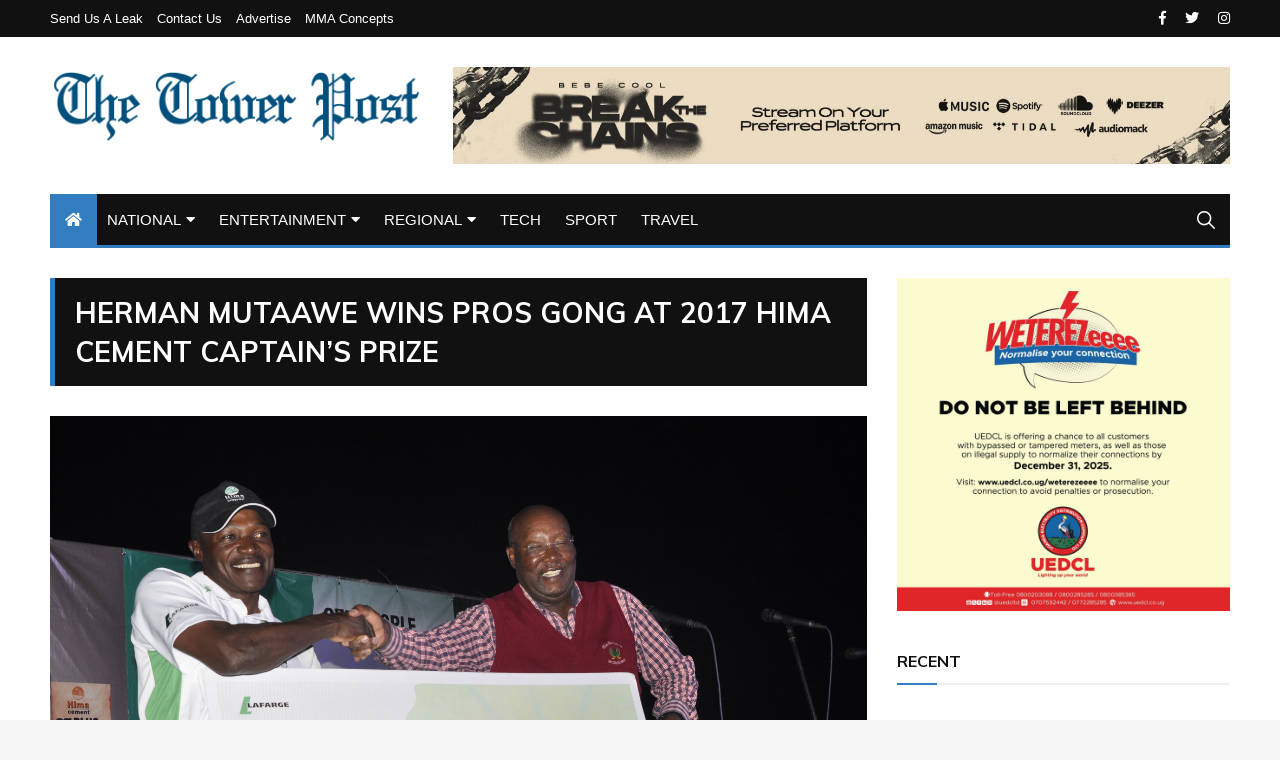

--- FILE ---
content_type: text/html; charset=UTF-8
request_url: https://thetowerpost.com/2017/03/23/herman-mutaawe-wins-pros-gong-at-2017-hima-cement-captains-prize/
body_size: 14266
content:
<!doctype html>
<html lang="en-US">
	<head>
		<meta charset="UTF-8">
		<meta name="viewport" content="width=device-width, initial-scale=1">
		<link rel="profile" href="http://gmpg.org/xfn/11">
		<title>Herman Mutaawe Wins Pros Gong at 2017 Hima Cement Captain’s Prize &#8211; TowerPostNews</title>
<meta name='robots' content='max-image-preview:large' />
	<style>img:is([sizes="auto" i], [sizes^="auto," i]) { contain-intrinsic-size: 3000px 1500px }</style>
	<link rel='dns-prefetch' href='//fonts.googleapis.com' />
<link rel="alternate" type="application/rss+xml" title="TowerPostNews &raquo; Feed" href="https://thetowerpost.com/feed/" />
<link rel="alternate" type="application/rss+xml" title="TowerPostNews &raquo; Comments Feed" href="https://thetowerpost.com/comments/feed/" />
		<style>
			.lazyload,
			.lazyloading {
				max-width: 100%;
			}
		</style>
		<script type="text/javascript">
/* <![CDATA[ */
window._wpemojiSettings = {"baseUrl":"https:\/\/s.w.org\/images\/core\/emoji\/16.0.1\/72x72\/","ext":".png","svgUrl":"https:\/\/s.w.org\/images\/core\/emoji\/16.0.1\/svg\/","svgExt":".svg","source":{"concatemoji":"https:\/\/thetowerpost.com\/wp-includes\/js\/wp-emoji-release.min.js?ver=6.8.3"}};
/*! This file is auto-generated */
!function(s,n){var o,i,e;function c(e){try{var t={supportTests:e,timestamp:(new Date).valueOf()};sessionStorage.setItem(o,JSON.stringify(t))}catch(e){}}function p(e,t,n){e.clearRect(0,0,e.canvas.width,e.canvas.height),e.fillText(t,0,0);var t=new Uint32Array(e.getImageData(0,0,e.canvas.width,e.canvas.height).data),a=(e.clearRect(0,0,e.canvas.width,e.canvas.height),e.fillText(n,0,0),new Uint32Array(e.getImageData(0,0,e.canvas.width,e.canvas.height).data));return t.every(function(e,t){return e===a[t]})}function u(e,t){e.clearRect(0,0,e.canvas.width,e.canvas.height),e.fillText(t,0,0);for(var n=e.getImageData(16,16,1,1),a=0;a<n.data.length;a++)if(0!==n.data[a])return!1;return!0}function f(e,t,n,a){switch(t){case"flag":return n(e,"\ud83c\udff3\ufe0f\u200d\u26a7\ufe0f","\ud83c\udff3\ufe0f\u200b\u26a7\ufe0f")?!1:!n(e,"\ud83c\udde8\ud83c\uddf6","\ud83c\udde8\u200b\ud83c\uddf6")&&!n(e,"\ud83c\udff4\udb40\udc67\udb40\udc62\udb40\udc65\udb40\udc6e\udb40\udc67\udb40\udc7f","\ud83c\udff4\u200b\udb40\udc67\u200b\udb40\udc62\u200b\udb40\udc65\u200b\udb40\udc6e\u200b\udb40\udc67\u200b\udb40\udc7f");case"emoji":return!a(e,"\ud83e\udedf")}return!1}function g(e,t,n,a){var r="undefined"!=typeof WorkerGlobalScope&&self instanceof WorkerGlobalScope?new OffscreenCanvas(300,150):s.createElement("canvas"),o=r.getContext("2d",{willReadFrequently:!0}),i=(o.textBaseline="top",o.font="600 32px Arial",{});return e.forEach(function(e){i[e]=t(o,e,n,a)}),i}function t(e){var t=s.createElement("script");t.src=e,t.defer=!0,s.head.appendChild(t)}"undefined"!=typeof Promise&&(o="wpEmojiSettingsSupports",i=["flag","emoji"],n.supports={everything:!0,everythingExceptFlag:!0},e=new Promise(function(e){s.addEventListener("DOMContentLoaded",e,{once:!0})}),new Promise(function(t){var n=function(){try{var e=JSON.parse(sessionStorage.getItem(o));if("object"==typeof e&&"number"==typeof e.timestamp&&(new Date).valueOf()<e.timestamp+604800&&"object"==typeof e.supportTests)return e.supportTests}catch(e){}return null}();if(!n){if("undefined"!=typeof Worker&&"undefined"!=typeof OffscreenCanvas&&"undefined"!=typeof URL&&URL.createObjectURL&&"undefined"!=typeof Blob)try{var e="postMessage("+g.toString()+"("+[JSON.stringify(i),f.toString(),p.toString(),u.toString()].join(",")+"));",a=new Blob([e],{type:"text/javascript"}),r=new Worker(URL.createObjectURL(a),{name:"wpTestEmojiSupports"});return void(r.onmessage=function(e){c(n=e.data),r.terminate(),t(n)})}catch(e){}c(n=g(i,f,p,u))}t(n)}).then(function(e){for(var t in e)n.supports[t]=e[t],n.supports.everything=n.supports.everything&&n.supports[t],"flag"!==t&&(n.supports.everythingExceptFlag=n.supports.everythingExceptFlag&&n.supports[t]);n.supports.everythingExceptFlag=n.supports.everythingExceptFlag&&!n.supports.flag,n.DOMReady=!1,n.readyCallback=function(){n.DOMReady=!0}}).then(function(){return e}).then(function(){var e;n.supports.everything||(n.readyCallback(),(e=n.source||{}).concatemoji?t(e.concatemoji):e.wpemoji&&e.twemoji&&(t(e.twemoji),t(e.wpemoji)))}))}((window,document),window._wpemojiSettings);
/* ]]> */
</script>
<style id='wp-emoji-styles-inline-css' type='text/css'>

	img.wp-smiley, img.emoji {
		display: inline !important;
		border: none !important;
		box-shadow: none !important;
		height: 1em !important;
		width: 1em !important;
		margin: 0 0.07em !important;
		vertical-align: -0.1em !important;
		background: none !important;
		padding: 0 !important;
	}
</style>
<link rel='stylesheet' id='wp-block-library-css' href='https://thetowerpost.com/wp-includes/css/dist/block-library/style.min.css?ver=6.8.3' type='text/css' media='all' />
<style id='classic-theme-styles-inline-css' type='text/css'>
/*! This file is auto-generated */
.wp-block-button__link{color:#fff;background-color:#32373c;border-radius:9999px;box-shadow:none;text-decoration:none;padding:calc(.667em + 2px) calc(1.333em + 2px);font-size:1.125em}.wp-block-file__button{background:#32373c;color:#fff;text-decoration:none}
</style>
<style id='global-styles-inline-css' type='text/css'>
:root{--wp--preset--aspect-ratio--square: 1;--wp--preset--aspect-ratio--4-3: 4/3;--wp--preset--aspect-ratio--3-4: 3/4;--wp--preset--aspect-ratio--3-2: 3/2;--wp--preset--aspect-ratio--2-3: 2/3;--wp--preset--aspect-ratio--16-9: 16/9;--wp--preset--aspect-ratio--9-16: 9/16;--wp--preset--color--black: #000000;--wp--preset--color--cyan-bluish-gray: #abb8c3;--wp--preset--color--white: #ffffff;--wp--preset--color--pale-pink: #f78da7;--wp--preset--color--vivid-red: #cf2e2e;--wp--preset--color--luminous-vivid-orange: #ff6900;--wp--preset--color--luminous-vivid-amber: #fcb900;--wp--preset--color--light-green-cyan: #7bdcb5;--wp--preset--color--vivid-green-cyan: #00d084;--wp--preset--color--pale-cyan-blue: #8ed1fc;--wp--preset--color--vivid-cyan-blue: #0693e3;--wp--preset--color--vivid-purple: #9b51e0;--wp--preset--gradient--vivid-cyan-blue-to-vivid-purple: linear-gradient(135deg,rgba(6,147,227,1) 0%,rgb(155,81,224) 100%);--wp--preset--gradient--light-green-cyan-to-vivid-green-cyan: linear-gradient(135deg,rgb(122,220,180) 0%,rgb(0,208,130) 100%);--wp--preset--gradient--luminous-vivid-amber-to-luminous-vivid-orange: linear-gradient(135deg,rgba(252,185,0,1) 0%,rgba(255,105,0,1) 100%);--wp--preset--gradient--luminous-vivid-orange-to-vivid-red: linear-gradient(135deg,rgba(255,105,0,1) 0%,rgb(207,46,46) 100%);--wp--preset--gradient--very-light-gray-to-cyan-bluish-gray: linear-gradient(135deg,rgb(238,238,238) 0%,rgb(169,184,195) 100%);--wp--preset--gradient--cool-to-warm-spectrum: linear-gradient(135deg,rgb(74,234,220) 0%,rgb(151,120,209) 20%,rgb(207,42,186) 40%,rgb(238,44,130) 60%,rgb(251,105,98) 80%,rgb(254,248,76) 100%);--wp--preset--gradient--blush-light-purple: linear-gradient(135deg,rgb(255,206,236) 0%,rgb(152,150,240) 100%);--wp--preset--gradient--blush-bordeaux: linear-gradient(135deg,rgb(254,205,165) 0%,rgb(254,45,45) 50%,rgb(107,0,62) 100%);--wp--preset--gradient--luminous-dusk: linear-gradient(135deg,rgb(255,203,112) 0%,rgb(199,81,192) 50%,rgb(65,88,208) 100%);--wp--preset--gradient--pale-ocean: linear-gradient(135deg,rgb(255,245,203) 0%,rgb(182,227,212) 50%,rgb(51,167,181) 100%);--wp--preset--gradient--electric-grass: linear-gradient(135deg,rgb(202,248,128) 0%,rgb(113,206,126) 100%);--wp--preset--gradient--midnight: linear-gradient(135deg,rgb(2,3,129) 0%,rgb(40,116,252) 100%);--wp--preset--font-size--small: 13px;--wp--preset--font-size--medium: 20px;--wp--preset--font-size--large: 36px;--wp--preset--font-size--x-large: 42px;--wp--preset--spacing--20: 0.44rem;--wp--preset--spacing--30: 0.67rem;--wp--preset--spacing--40: 1rem;--wp--preset--spacing--50: 1.5rem;--wp--preset--spacing--60: 2.25rem;--wp--preset--spacing--70: 3.38rem;--wp--preset--spacing--80: 5.06rem;--wp--preset--shadow--natural: 6px 6px 9px rgba(0, 0, 0, 0.2);--wp--preset--shadow--deep: 12px 12px 50px rgba(0, 0, 0, 0.4);--wp--preset--shadow--sharp: 6px 6px 0px rgba(0, 0, 0, 0.2);--wp--preset--shadow--outlined: 6px 6px 0px -3px rgba(255, 255, 255, 1), 6px 6px rgba(0, 0, 0, 1);--wp--preset--shadow--crisp: 6px 6px 0px rgba(0, 0, 0, 1);}:where(.is-layout-flex){gap: 0.5em;}:where(.is-layout-grid){gap: 0.5em;}body .is-layout-flex{display: flex;}.is-layout-flex{flex-wrap: wrap;align-items: center;}.is-layout-flex > :is(*, div){margin: 0;}body .is-layout-grid{display: grid;}.is-layout-grid > :is(*, div){margin: 0;}:where(.wp-block-columns.is-layout-flex){gap: 2em;}:where(.wp-block-columns.is-layout-grid){gap: 2em;}:where(.wp-block-post-template.is-layout-flex){gap: 1.25em;}:where(.wp-block-post-template.is-layout-grid){gap: 1.25em;}.has-black-color{color: var(--wp--preset--color--black) !important;}.has-cyan-bluish-gray-color{color: var(--wp--preset--color--cyan-bluish-gray) !important;}.has-white-color{color: var(--wp--preset--color--white) !important;}.has-pale-pink-color{color: var(--wp--preset--color--pale-pink) !important;}.has-vivid-red-color{color: var(--wp--preset--color--vivid-red) !important;}.has-luminous-vivid-orange-color{color: var(--wp--preset--color--luminous-vivid-orange) !important;}.has-luminous-vivid-amber-color{color: var(--wp--preset--color--luminous-vivid-amber) !important;}.has-light-green-cyan-color{color: var(--wp--preset--color--light-green-cyan) !important;}.has-vivid-green-cyan-color{color: var(--wp--preset--color--vivid-green-cyan) !important;}.has-pale-cyan-blue-color{color: var(--wp--preset--color--pale-cyan-blue) !important;}.has-vivid-cyan-blue-color{color: var(--wp--preset--color--vivid-cyan-blue) !important;}.has-vivid-purple-color{color: var(--wp--preset--color--vivid-purple) !important;}.has-black-background-color{background-color: var(--wp--preset--color--black) !important;}.has-cyan-bluish-gray-background-color{background-color: var(--wp--preset--color--cyan-bluish-gray) !important;}.has-white-background-color{background-color: var(--wp--preset--color--white) !important;}.has-pale-pink-background-color{background-color: var(--wp--preset--color--pale-pink) !important;}.has-vivid-red-background-color{background-color: var(--wp--preset--color--vivid-red) !important;}.has-luminous-vivid-orange-background-color{background-color: var(--wp--preset--color--luminous-vivid-orange) !important;}.has-luminous-vivid-amber-background-color{background-color: var(--wp--preset--color--luminous-vivid-amber) !important;}.has-light-green-cyan-background-color{background-color: var(--wp--preset--color--light-green-cyan) !important;}.has-vivid-green-cyan-background-color{background-color: var(--wp--preset--color--vivid-green-cyan) !important;}.has-pale-cyan-blue-background-color{background-color: var(--wp--preset--color--pale-cyan-blue) !important;}.has-vivid-cyan-blue-background-color{background-color: var(--wp--preset--color--vivid-cyan-blue) !important;}.has-vivid-purple-background-color{background-color: var(--wp--preset--color--vivid-purple) !important;}.has-black-border-color{border-color: var(--wp--preset--color--black) !important;}.has-cyan-bluish-gray-border-color{border-color: var(--wp--preset--color--cyan-bluish-gray) !important;}.has-white-border-color{border-color: var(--wp--preset--color--white) !important;}.has-pale-pink-border-color{border-color: var(--wp--preset--color--pale-pink) !important;}.has-vivid-red-border-color{border-color: var(--wp--preset--color--vivid-red) !important;}.has-luminous-vivid-orange-border-color{border-color: var(--wp--preset--color--luminous-vivid-orange) !important;}.has-luminous-vivid-amber-border-color{border-color: var(--wp--preset--color--luminous-vivid-amber) !important;}.has-light-green-cyan-border-color{border-color: var(--wp--preset--color--light-green-cyan) !important;}.has-vivid-green-cyan-border-color{border-color: var(--wp--preset--color--vivid-green-cyan) !important;}.has-pale-cyan-blue-border-color{border-color: var(--wp--preset--color--pale-cyan-blue) !important;}.has-vivid-cyan-blue-border-color{border-color: var(--wp--preset--color--vivid-cyan-blue) !important;}.has-vivid-purple-border-color{border-color: var(--wp--preset--color--vivid-purple) !important;}.has-vivid-cyan-blue-to-vivid-purple-gradient-background{background: var(--wp--preset--gradient--vivid-cyan-blue-to-vivid-purple) !important;}.has-light-green-cyan-to-vivid-green-cyan-gradient-background{background: var(--wp--preset--gradient--light-green-cyan-to-vivid-green-cyan) !important;}.has-luminous-vivid-amber-to-luminous-vivid-orange-gradient-background{background: var(--wp--preset--gradient--luminous-vivid-amber-to-luminous-vivid-orange) !important;}.has-luminous-vivid-orange-to-vivid-red-gradient-background{background: var(--wp--preset--gradient--luminous-vivid-orange-to-vivid-red) !important;}.has-very-light-gray-to-cyan-bluish-gray-gradient-background{background: var(--wp--preset--gradient--very-light-gray-to-cyan-bluish-gray) !important;}.has-cool-to-warm-spectrum-gradient-background{background: var(--wp--preset--gradient--cool-to-warm-spectrum) !important;}.has-blush-light-purple-gradient-background{background: var(--wp--preset--gradient--blush-light-purple) !important;}.has-blush-bordeaux-gradient-background{background: var(--wp--preset--gradient--blush-bordeaux) !important;}.has-luminous-dusk-gradient-background{background: var(--wp--preset--gradient--luminous-dusk) !important;}.has-pale-ocean-gradient-background{background: var(--wp--preset--gradient--pale-ocean) !important;}.has-electric-grass-gradient-background{background: var(--wp--preset--gradient--electric-grass) !important;}.has-midnight-gradient-background{background: var(--wp--preset--gradient--midnight) !important;}.has-small-font-size{font-size: var(--wp--preset--font-size--small) !important;}.has-medium-font-size{font-size: var(--wp--preset--font-size--medium) !important;}.has-large-font-size{font-size: var(--wp--preset--font-size--large) !important;}.has-x-large-font-size{font-size: var(--wp--preset--font-size--x-large) !important;}
:where(.wp-block-post-template.is-layout-flex){gap: 1.25em;}:where(.wp-block-post-template.is-layout-grid){gap: 1.25em;}
:where(.wp-block-columns.is-layout-flex){gap: 2em;}:where(.wp-block-columns.is-layout-grid){gap: 2em;}
:root :where(.wp-block-pullquote){font-size: 1.5em;line-height: 1.6;}
</style>
<link rel='stylesheet' id='everest-toolkit-css' href='https://thetowerpost.com/wp-content/plugins/everest-toolkit/public/css/everest-toolkit-public.css?ver=1.2.3' type='text/css' media='all' />
<link rel='stylesheet' id='everest-news-style-css' href='https://thetowerpost.com/wp-content/themes/everest-news/style.css?ver=6.8.3' type='text/css' media='all' />
<link rel='stylesheet' id='everest-news-fonts-css' href='//fonts.googleapis.com/css?family=Muli%3A400%2C400i%2C600%2C700%2C700i%7COpen%2BSans%3A400%2C400i%2C600%2C700%2C700i&#038;subset=latin%2Clatin-ext&#038;ver=6.8.3' type='text/css' media='all' />
<link rel='stylesheet' id='everest-news-main-css' href='https://thetowerpost.com/wp-content/themes/everest-news/assets/dist/css/main.css?ver=6.8.3' type='text/css' media='all' />
<script type="text/javascript" src="https://thetowerpost.com/wp-includes/js/jquery/jquery.min.js?ver=3.7.1" id="jquery-core-js"></script>
<script type="text/javascript" src="https://thetowerpost.com/wp-includes/js/jquery/jquery-migrate.min.js?ver=3.4.1" id="jquery-migrate-js"></script>
<script type="text/javascript" src="https://thetowerpost.com/wp-content/plugins/everest-toolkit/public/js/everest-toolkit-public.js?ver=1.2.3" id="everest-toolkit-js"></script>
<link rel="https://api.w.org/" href="https://thetowerpost.com/wp-json/" /><link rel="alternate" title="JSON" type="application/json" href="https://thetowerpost.com/wp-json/wp/v2/posts/2398" /><link rel="EditURI" type="application/rsd+xml" title="RSD" href="https://thetowerpost.com/xmlrpc.php?rsd" />
<link rel="canonical" href="https://thetowerpost.com/2017/03/23/herman-mutaawe-wins-pros-gong-at-2017-hima-cement-captains-prize/" />
<link rel='shortlink' href='https://thetowerpost.com/?p=2398' />
<link rel="alternate" title="oEmbed (JSON)" type="application/json+oembed" href="https://thetowerpost.com/wp-json/oembed/1.0/embed?url=https%3A%2F%2Fthetowerpost.com%2F2017%2F03%2F23%2Fherman-mutaawe-wins-pros-gong-at-2017-hima-cement-captains-prize%2F" />
<link rel="alternate" title="oEmbed (XML)" type="text/xml+oembed" href="https://thetowerpost.com/wp-json/oembed/1.0/embed?url=https%3A%2F%2Fthetowerpost.com%2F2017%2F03%2F23%2Fherman-mutaawe-wins-pros-gong-at-2017-hima-cement-captains-prize%2F&#038;format=xml" />
<!-- Google tag (gtag.js) -->
<script async src="https://www.googletagmanager.com/gtag/js?id=G-DB89PXW8VB"></script>
<script>
  window.dataLayer = window.dataLayer || [];
  function gtag(){dataLayer.push(arguments);}
  gtag('js', new Date());

  gtag('config', 'G-DB89PXW8VB');
</script>

		<script>
			document.documentElement.className = document.documentElement.className.replace('no-js', 'js');
		</script>
				<style>
			.no-js img.lazyload {
				display: none;
			}

			figure.wp-block-image img.lazyloading {
				min-width: 150px;
			}

			.lazyload,
			.lazyloading {
				--smush-placeholder-width: 100px;
				--smush-placeholder-aspect-ratio: 1/1;
				width: var(--smush-image-width, var(--smush-placeholder-width)) !important;
				aspect-ratio: var(--smush-image-aspect-ratio, var(--smush-placeholder-aspect-ratio)) !important;
			}

						.lazyload, .lazyloading {
				opacity: 0;
			}

			.lazyloaded {
				opacity: 1;
				transition: opacity 400ms;
				transition-delay: 0ms;
			}

					</style>
				<noscript>
			<style>
				img.lazyload {
				 	display: none;
				}

				img.image-fallback {
				 	display: block;
				}
			</style>
		</noscript>
		<style>
			.primary-navigation li.primarynav_search_icon {
							}
			#toTop {
							}

							.copyright-notice a,
				.social-icons-list li a:hover,
				.social-icons-list-post-page li:first-child,
				.en-author-box .author-name h3,
				.page-404-entry .header-404 h3 span,
				.widget_rss ul li a,
				.event-page-top-box .event-metas ul p {
					color: #317dbf;
				}

				.en-breaking-news .ticker-head-col span,
				.owl-carousel .owl-nav button.owl-next, 
				.owl-carousel .owl-nav button.owl-prev,
				ul.post-categories li a,
				.widget-title:after,
				.en-custom-category ul li a,
				.btn-general,
				.en-popular-trending-posts-widget-1 ul.tabs li.current,
				#toTop,
				#header-search input[type=submit], 
				.search-box input[type=submit], 
				.widget_search input[type=submit],
				.en-pagination .pagi-layout-1 .nav-links span.current,
				.header-lay-2 .main-navigation .home-btn a, 
				.header-lay-3 .main-navigation .home-btn a,
				button, 
				input[type=button], 
				input[type=reset], 
				input[type=submit],
				.calendar_wrap caption,
				.live-feeds-entry .live-feed .leftbox span,
				.en-popular-trending-posts-widget-1 .content-holder .left-col span {
					background-color: #317dbf;
				}

				ul.post-categories li a:before,
				.en-breaking-news .ticker-head-col span:before {
					border-top-color: #317dbf;
				}

				.header-lay-2 .main-navigation, 
				.header-lay-3 .main-navigation {
					border-bottom-color: #317dbf;
				}

				.post-page-layout-1 .page-title h2,
				.post-format.quote-format blockquote {
					border-left-color: #317dbf;
				}
						</style>
				<style type="text/css">
					.header-lay-5 .site-title a,
			.header-lay-2 .site-title a,
			.site-description {
				position: absolute;
				clip: rect(1px, 1px, 1px, 1px);
			}
					</style>
		<link rel="icon" href="https://thetowerpost.com/wp-content/uploads/2023/11/cropped-Favicon-32x32.jpg" sizes="32x32" />
<link rel="icon" href="https://thetowerpost.com/wp-content/uploads/2023/11/cropped-Favicon-192x192.jpg" sizes="192x192" />
<link rel="apple-touch-icon" href="https://thetowerpost.com/wp-content/uploads/2023/11/cropped-Favicon-180x180.jpg" />
<meta name="msapplication-TileImage" content="https://thetowerpost.com/wp-content/uploads/2023/11/cropped-Favicon-270x270.jpg" />
	</head>

	<body class="wp-singular post-template-default single single-post postid-2398 single-format-standard wp-custom-logo wp-theme-everest-news boxed">
				
		<div class="en-pagewrap">

			<header class="en-general-header header-lay-2 en-standard-section-spacing">
    <div class="header-inner">
                    <div class="header-top-wrapper">
                <div class="en-container">
                    <div class="en-row">
                        <div class="en-col category-nav-col">
                            <div class="category-navigation">
                                <ul id="menu-top" class="menu"><li id="menu-item-32" class="menu-item menu-item-type-post_type menu-item-object-page menu-item-32"><a href="https://thetowerpost.com/send-us-a-leak/">Send us a Leak</a></li>
<li id="menu-item-34" class="menu-item menu-item-type-post_type menu-item-object-page menu-item-34"><a href="https://thetowerpost.com/contact-us/">Contact us</a></li>
<li id="menu-item-31" class="menu-item menu-item-type-post_type menu-item-object-page menu-item-31"><a href="https://thetowerpost.com/advertise/">Advertise</a></li>
<li id="menu-item-33" class="menu-item menu-item-type-post_type menu-item-object-page menu-item-33"><a href="https://thetowerpost.com/mma-concepts/">MMA Concepts</a></li>
</ul>                            </div><!-- .category-navigation -->
                        </div><!-- .en-col.category-nav-col -->
                        <div class="en-col social-col">
                            		<ul class="social-icons-list">
							<li class="facebook"><a href="https://www.facebook.com/thetowerpost"><i class="fab fa-facebook-f"></i></a></li>
								<li class="twitter"><a href="https://twitter.com/thetowerpost"><i class="fab fa-twitter"></i></a></li>
								<li class="instagram"><a href="https://instagram.com/thetowerpost"><i class="fab fa-instagram"></i></a></li>
				        </ul><!-- .social-icons-list -->
		                        </div><!-- .en-col.social-col -->
                    </div><!-- .en-row -->
                </div><!-- .en-container -->
            </div><!-- .header-top-wrapper -->
                    <div class="header-logo-advt-wrapper">
            <div class="en-container">
                <div class="en-row">
                    <div class="en-col logo-col">
                         		<div class="branding-col">
            <a href="https://thetowerpost.com/" class="custom-logo-link" rel="home"><img width="2000" height="406" src="https://thetowerpost.com/wp-content/uploads/2023/11/cropped-The-Tower-Post.png" class="custom-logo" alt="TowerPostNews" decoding="async" fetchpriority="high" srcset="https://thetowerpost.com/wp-content/uploads/2023/11/cropped-The-Tower-Post.png 2000w, https://thetowerpost.com/wp-content/uploads/2023/11/cropped-The-Tower-Post-300x61.png 300w, https://thetowerpost.com/wp-content/uploads/2023/11/cropped-The-Tower-Post-1024x208.png 1024w, https://thetowerpost.com/wp-content/uploads/2023/11/cropped-The-Tower-Post-768x156.png 768w, https://thetowerpost.com/wp-content/uploads/2023/11/cropped-The-Tower-Post-1536x312.png 1536w" sizes="(max-width: 2000px) 100vw, 2000px" /></a>        </div><!-- .branding-col -->
 		                    </div><!-- .en-col.logo-col -->
                                            <div class="en-col advt-col">
                            <div id="media_image-6" class="widget widget_media_image"><a href="https://open.spotify.com/album/07jNMnJyZZoWFEzxUjraNV?si=TSObMWBoRRqI4lDE0MFdIg"><img width="1600" height="199" data-src="https://thetowerpost.com/wp-content/uploads/2025/06/WEB-BANNER-1600X199.jpg" class="image wp-image-54507  attachment-full size-full lazyload" alt="" style="--smush-placeholder-width: 1600px; --smush-placeholder-aspect-ratio: 1600/199;max-width: 100%; height: auto;" decoding="async" data-srcset="https://thetowerpost.com/wp-content/uploads/2025/06/WEB-BANNER-1600X199.jpg 1600w, https://thetowerpost.com/wp-content/uploads/2025/06/WEB-BANNER-1600X199-300x37.jpg 300w, https://thetowerpost.com/wp-content/uploads/2025/06/WEB-BANNER-1600X199-1024x127.jpg 1024w, https://thetowerpost.com/wp-content/uploads/2025/06/WEB-BANNER-1600X199-768x96.jpg 768w, https://thetowerpost.com/wp-content/uploads/2025/06/WEB-BANNER-1600X199-1536x191.jpg 1536w, https://thetowerpost.com/wp-content/uploads/2025/06/WEB-BANNER-1600X199-640x80.jpg 640w" data-sizes="(max-width: 1600px) 100vw, 1600px" src="[data-uri]" /></a></div>                        </div><!-- .en-col -->
                                        </div><!-- .en-row.advt-col -->
            </div><!-- .en-container -->
        </div><!-- .header-logo-advt-wrapper -->

        <div class="header-nav-extra-wrapper">
            <div class="en-container">
                <div class="en-row">
                    <div class="en-col nav-col">
                        <div class="primary-menu-wrap">
                            <div class="main-navigation" id="main-menu">
                                <ul id="menu-main-menu" class=""><li class="home-btn"><a href="https://thetowerpost.com/"><i class="fas fa-home"></i></a></li><li id="menu-item-12" class="menu-item menu-item-type-taxonomy menu-item-object-category menu-item-has-children menu-item-12"><a href="https://thetowerpost.com/category/national/">NATIONAL</a>
<ul class="sub-menu">
	<li id="menu-item-650" class="menu-item menu-item-type-taxonomy menu-item-object-category menu-item-650"><a href="https://thetowerpost.com/category/national/politics/">POLITICS</a></li>
	<li id="menu-item-649" class="menu-item menu-item-type-taxonomy menu-item-object-category menu-item-649"><a href="https://thetowerpost.com/category/national/health/">HEALTH</a></li>
	<li id="menu-item-647" class="menu-item menu-item-type-taxonomy menu-item-object-category menu-item-647"><a href="https://thetowerpost.com/category/national/court/">COURT</a></li>
	<li id="menu-item-648" class="menu-item menu-item-type-taxonomy menu-item-object-category menu-item-648"><a href="https://thetowerpost.com/category/national/crime-investigation/">CRIME &amp; INVESTIGATION</a></li>
</ul>
</li>
<li id="menu-item-11" class="menu-item menu-item-type-taxonomy menu-item-object-category menu-item-has-children menu-item-11"><a href="https://thetowerpost.com/category/entertainment/">ENTERTAINMENT</a>
<ul class="sub-menu">
	<li id="menu-item-1419" class="menu-item menu-item-type-taxonomy menu-item-object-category menu-item-1419"><a href="https://thetowerpost.com/category/entertainment/music/">MUSIC</a></li>
</ul>
</li>
<li id="menu-item-13" class="menu-item menu-item-type-taxonomy menu-item-object-category menu-item-has-children menu-item-13"><a href="https://thetowerpost.com/category/regional/">REGIONAL</a>
<ul class="sub-menu">
	<li id="menu-item-651" class="menu-item menu-item-type-taxonomy menu-item-object-category menu-item-651"><a href="https://thetowerpost.com/category/regional/kenya/">KENYA</a></li>
	<li id="menu-item-652" class="menu-item menu-item-type-taxonomy menu-item-object-category menu-item-652"><a href="https://thetowerpost.com/category/regional/rwanda/">RWANDA</a></li>
	<li id="menu-item-653" class="menu-item menu-item-type-taxonomy menu-item-object-category menu-item-653"><a href="https://thetowerpost.com/category/regional/s-sudan/">S.SUDAN</a></li>
</ul>
</li>
<li id="menu-item-21442" class="menu-item menu-item-type-taxonomy menu-item-object-category menu-item-21442"><a href="https://thetowerpost.com/category/technology/">TECH</a></li>
<li id="menu-item-14" class="menu-item menu-item-type-taxonomy menu-item-object-category current-post-ancestor current-menu-parent current-post-parent menu-item-14"><a href="https://thetowerpost.com/category/sport/">SPORT</a></li>
<li id="menu-item-50177" class="menu-item menu-item-type-taxonomy menu-item-object-category menu-item-50177"><a href="https://thetowerpost.com/category/travel/">TRAVEL</a></li>
</ul>                            </div><!-- #main-menu.main-navigation -->
                                                            <div class="header-search">
                                    <a id="search-toggle" href="javascript:;"><i class="icon ion-ios-search"></i></a>
                                    <div id="header-search">
                                        <form role="search" method="get" id="search-form" class="clearfix" action="https://thetowerpost.com/"><input type="search" name="s" placeholder="Type Something" value="" ><input type="submit" id="submit" value="Search"></form>                                    </div><!-- .header_search -->
                                </div><!-- .header-search -->
                                                        </div><!-- .primary-menu-wrap -->
                    </div><!-- .en-col.nav-col -->
                </div><!-- .en-row -->
            </div><!-- .en-container -->
        </div><!-- .header-nav-extra-wrapper -->
    </div><!-- .header-inner -->
</header><!-- .en-general-header.header-lay-2.en-standard-section-spacing -->            <div id="canvas-aside">
                <div class="canvas-inner">
                                <div class="en-socialwidget widget">
                                    <div class="widget-title">
                        <h3>Find On</h3>
                    </div><!-- .widget-title -->
                                    <div class="widgets-contents-entry">
                    <ul class="social-icons-list colored">
                                                    <li class="facebook"><a href="https://facebook.com"><i class="fab fa-facebook-f"></i> <span>Facebook</span></a></li>
                                                                                <li class="twitter"><a href="https://twitter.com"><i class="fab fa-twitter"></i> <span>Twitter</span></a></li>
                                                                                <li class="instagram"><a href="https://instagram.com"><i class="fab fa-instagram"></i> <span>Instagram</span></a></li>
                                                                                <li class="vk"><a href="https://vk.com"><i class="fab fa-vk"></i> <span>Vk</span></a></li>
                                                                                <li class="linkedin"><a href="https://linkedin.com"><i class="fab fa-linkedin-in"></i> <span>Linkedin</span></a></li>
                                                                                <li class="pinterest"><a href="https://pinterest.com"><i class="fab fa-pinterest-p"></i> <span>Pinterest</span></a></li>
                                                                                <li class="reddit"><a href="https://reddit.com"><i class="fab fa-reddit-alien"></i> <span>Reddit</span></a></li>
                                                        <li class="googleplus"><a href="https://plus.google.com"><i class="fab fa-google-plus-g"></i> <span>Google +</span></a></li>
                                                        <li class="vimeo"><a href="https://vimeo.com"><i class="fab fa-vimeo-v"></i> <span>Vimeo</span></a></li>
                                                        <li class="youtube"><a href="https://youtube.com"><i class="fab fa-youtube"></i> <span>Youtube</span></a></li>
                                                        <li class="quora"><a href="https://quora.com"><i class="fab fa-quora"></i> <span>Quora</span></a></li>
                                                        <li class="medium"><a href="https://medium.com"><i class="fab fa-medium-m"></i> <span>Medium</span></a></li>
                                                </ul>
                </div><!-- .widgets-contents-entry -->
            </div><!-- .en-socialwidget.widget -->
                                <div class="en-postwidget en-trending-posts-widget widget">
                                                    <div class="widget-title">
                                <h3>Recent News</h3>
                            </div><!-- .widget-title -->
                                                    <div class="widgets-contents-entry">
                                                            <article class="box">
                                    <div class="left-box">
                                        <div class="thumb">
                                            <a class="lazyloading" href="https://thetowerpost.com/2025/12/03/c-care-uganda-and-rotary-uganda-forge-deeper-partnership-to-reach-50000-ugandans/">
                                                                                                    <img class="lazyload" src="[data-uri]" data-src="https://thetowerpost.com/wp-content/uploads/2025/12/C-Care-and-Rotary-MOU-signing-1-800x450.jpg" data-srcset="https://thetowerpost.com/wp-content/uploads/2025/12/C-Care-and-Rotary-MOU-signing-1-800x450.jpg" alt="C-Care Uganda and Rotary Uganda Forge Deeper Partnership to Reach 50,000 Ugandans">
                                                    <noscript>
                                                        <img src="https://thetowerpost.com/wp-content/uploads/2025/12/C-Care-and-Rotary-MOU-signing-1-800x450.jpg" srcset="https://thetowerpost.com/wp-content/uploads/2025/12/C-Care-and-Rotary-MOU-signing-1-800x450.jpg" class="image-fallback" alt="C-Care Uganda and Rotary Uganda Forge Deeper Partnership to Reach 50,000 Ugandans">
                                                    </noscript>
                                                                                                </a>
                                        </div><!-- .thumb -->
                                    </div><!-- .left-box -->
                                    <div class="right-box">
                                        <div class="content-holder">
                                            <div class="entry-title">
                                                <h3 class="post-title f-size-s clr-primary">
                                                    <a href="https://thetowerpost.com/2025/12/03/c-care-uganda-and-rotary-uganda-forge-deeper-partnership-to-reach-50000-ugandans/">C-Care Uganda and Rotary Uganda Forge Deeper Partnership to Reach 50,000 Ugandans</a>
                                                </h3>
                                            </div><!-- .entry-title -->
                                            				<div class="entry-meta">
	                <ul class="metas">
	                				                    <li class="posted-date clr-special">
			                    	Posted On: <a href="https://thetowerpost.com/2025/12/03/c-care-uganda-and-rotary-uganda-forge-deeper-partnership-to-reach-50000-ugandans/" rel="bookmark"><time class="entry-date published" datetime="2025-12-03T17:47:53+03:00">December 3, 2025</time></a>					            </li><!-- .posted-date.clr-white -->
					            	                    
	                </ul><!-- .metas -->
	            </div><!-- .entry-meta -->
				                                        </div><!-- .content-holder -->
                                    </div><!-- .right-box -->
                                </article><!-- .box --> 
                                                                <article class="box">
                                    <div class="left-box">
                                        <div class="thumb">
                                            <a class="lazyloading" href="https://thetowerpost.com/2025/12/03/south-sudan-sspdf-carries-out-airstrikes-in-jongleis-ayod-and-uror-counties-civilians-killed/">
                                                                                                    <img class="lazyload" src="[data-uri]" data-src="https://thetowerpost.com/wp-content/uploads/2025/12/SSPDF-800x450.webp" data-srcset="https://thetowerpost.com/wp-content/uploads/2025/12/SSPDF-800x450.webp" alt="South Sudan: SSPDF Carries Out Airstrikes in Jonglei’s Ayod and Uror Counties, Civilians Killed">
                                                    <noscript>
                                                        <img src="https://thetowerpost.com/wp-content/uploads/2025/12/SSPDF-800x450.webp" srcset="https://thetowerpost.com/wp-content/uploads/2025/12/SSPDF-800x450.webp" class="image-fallback" alt="South Sudan: SSPDF Carries Out Airstrikes in Jonglei’s Ayod and Uror Counties, Civilians Killed">
                                                    </noscript>
                                                                                                </a>
                                        </div><!-- .thumb -->
                                    </div><!-- .left-box -->
                                    <div class="right-box">
                                        <div class="content-holder">
                                            <div class="entry-title">
                                                <h3 class="post-title f-size-s clr-primary">
                                                    <a href="https://thetowerpost.com/2025/12/03/south-sudan-sspdf-carries-out-airstrikes-in-jongleis-ayod-and-uror-counties-civilians-killed/">South Sudan: SSPDF Carries Out Airstrikes in Jonglei’s Ayod and Uror Counties, Civilians Killed</a>
                                                </h3>
                                            </div><!-- .entry-title -->
                                            				<div class="entry-meta">
	                <ul class="metas">
	                				                    <li class="posted-date clr-special">
			                    	Posted On: <a href="https://thetowerpost.com/2025/12/03/south-sudan-sspdf-carries-out-airstrikes-in-jongleis-ayod-and-uror-counties-civilians-killed/" rel="bookmark"><time class="entry-date published" datetime="2025-12-03T17:43:36+03:00">December 3, 2025</time></a>					            </li><!-- .posted-date.clr-white -->
					            	                    
	                </ul><!-- .metas -->
	            </div><!-- .entry-meta -->
				                                        </div><!-- .content-holder -->
                                    </div><!-- .right-box -->
                                </article><!-- .box --> 
                                                                <article class="box">
                                    <div class="left-box">
                                        <div class="thumb">
                                            <a class="lazyloading" href="https://thetowerpost.com/2025/12/03/minister-oboth-oboth-urges-religious-leaders-to-protect-ugandas-peaceful-tradition-of-worship/">
                                                                                                    <img class="lazyload" src="[data-uri]" data-src="https://thetowerpost.com/wp-content/uploads/2025/12/Oboth-Oboth-800x450.jpeg" data-srcset="https://thetowerpost.com/wp-content/uploads/2025/12/Oboth-Oboth-800x450.jpeg" alt="Minister Oboth-Oboth Urges Religious Leaders to Protect Uganda’s Peaceful Tradition of Worship">
                                                    <noscript>
                                                        <img src="https://thetowerpost.com/wp-content/uploads/2025/12/Oboth-Oboth-800x450.jpeg" srcset="https://thetowerpost.com/wp-content/uploads/2025/12/Oboth-Oboth-800x450.jpeg" class="image-fallback" alt="Minister Oboth-Oboth Urges Religious Leaders to Protect Uganda’s Peaceful Tradition of Worship">
                                                    </noscript>
                                                                                                </a>
                                        </div><!-- .thumb -->
                                    </div><!-- .left-box -->
                                    <div class="right-box">
                                        <div class="content-holder">
                                            <div class="entry-title">
                                                <h3 class="post-title f-size-s clr-primary">
                                                    <a href="https://thetowerpost.com/2025/12/03/minister-oboth-oboth-urges-religious-leaders-to-protect-ugandas-peaceful-tradition-of-worship/">Minister Oboth-Oboth Urges Religious Leaders to Protect Uganda’s Peaceful Tradition of Worship</a>
                                                </h3>
                                            </div><!-- .entry-title -->
                                            				<div class="entry-meta">
	                <ul class="metas">
	                				                    <li class="posted-date clr-special">
			                    	Posted On: <a href="https://thetowerpost.com/2025/12/03/minister-oboth-oboth-urges-religious-leaders-to-protect-ugandas-peaceful-tradition-of-worship/" rel="bookmark"><time class="entry-date published" datetime="2025-12-03T15:02:00+03:00">December 3, 2025</time></a>					            </li><!-- .posted-date.clr-white -->
					            	                    
	                </ul><!-- .metas -->
	            </div><!-- .entry-meta -->
				                                        </div><!-- .content-holder -->
                                    </div><!-- .right-box -->
                                </article><!-- .box --> 
                                                                <article class="box">
                                    <div class="left-box">
                                        <div class="thumb">
                                            <a class="lazyloading" href="https://thetowerpost.com/2025/12/03/uganda-reaffirms-strong-support-for-icc-amid-global-criticism/">
                                                                                                    <img class="lazyload" src="[data-uri]" data-src="https://thetowerpost.com/wp-content/uploads/2025/12/MAO-ICC.jpg" data-srcset="https://thetowerpost.com/wp-content/uploads/2025/12/MAO-ICC.jpg" alt="Uganda Reaffirms Strong Support for ICC Amid Global Criticism">
                                                    <noscript>
                                                        <img src="https://thetowerpost.com/wp-content/uploads/2025/12/MAO-ICC.jpg" srcset="https://thetowerpost.com/wp-content/uploads/2025/12/MAO-ICC.jpg" class="image-fallback" alt="Uganda Reaffirms Strong Support for ICC Amid Global Criticism">
                                                    </noscript>
                                                                                                </a>
                                        </div><!-- .thumb -->
                                    </div><!-- .left-box -->
                                    <div class="right-box">
                                        <div class="content-holder">
                                            <div class="entry-title">
                                                <h3 class="post-title f-size-s clr-primary">
                                                    <a href="https://thetowerpost.com/2025/12/03/uganda-reaffirms-strong-support-for-icc-amid-global-criticism/">Uganda Reaffirms Strong Support for ICC Amid Global Criticism</a>
                                                </h3>
                                            </div><!-- .entry-title -->
                                            				<div class="entry-meta">
	                <ul class="metas">
	                				                    <li class="posted-date clr-special">
			                    	Posted On: <a href="https://thetowerpost.com/2025/12/03/uganda-reaffirms-strong-support-for-icc-amid-global-criticism/" rel="bookmark"><time class="entry-date published" datetime="2025-12-03T14:52:11+03:00">December 3, 2025</time></a>					            </li><!-- .posted-date.clr-white -->
					            	                    
	                </ul><!-- .metas -->
	            </div><!-- .entry-meta -->
				                                        </div><!-- .content-holder -->
                                    </div><!-- .right-box -->
                                </article><!-- .box --> 
                                                                <article class="box">
                                    <div class="left-box">
                                        <div class="thumb">
                                            <a class="lazyloading" href="https://thetowerpost.com/2025/12/03/mtn-uganda-announces-support-for-enkuuka-2025/">
                                                                                                    <img class="lazyload" src="[data-uri]" data-src="https://thetowerpost.com/wp-content/uploads/2025/12/Culture-meets-connection.-Augustine-Lule-MTN-Ugandas-Regional-Business-Manager-Kampala-and-team-kick-off-Enkuuka-2025-with-CBS-FM-and-Buganda-Kingdom-800x450.jpg" data-srcset="https://thetowerpost.com/wp-content/uploads/2025/12/Culture-meets-connection.-Augustine-Lule-MTN-Ugandas-Regional-Business-Manager-Kampala-and-team-kick-off-Enkuuka-2025-with-CBS-FM-and-Buganda-Kingdom-800x450.jpg" alt="MTN Uganda Announces Support for Enkuuka 2025">
                                                    <noscript>
                                                        <img src="https://thetowerpost.com/wp-content/uploads/2025/12/Culture-meets-connection.-Augustine-Lule-MTN-Ugandas-Regional-Business-Manager-Kampala-and-team-kick-off-Enkuuka-2025-with-CBS-FM-and-Buganda-Kingdom-800x450.jpg" srcset="https://thetowerpost.com/wp-content/uploads/2025/12/Culture-meets-connection.-Augustine-Lule-MTN-Ugandas-Regional-Business-Manager-Kampala-and-team-kick-off-Enkuuka-2025-with-CBS-FM-and-Buganda-Kingdom-800x450.jpg" class="image-fallback" alt="MTN Uganda Announces Support for Enkuuka 2025">
                                                    </noscript>
                                                                                                </a>
                                        </div><!-- .thumb -->
                                    </div><!-- .left-box -->
                                    <div class="right-box">
                                        <div class="content-holder">
                                            <div class="entry-title">
                                                <h3 class="post-title f-size-s clr-primary">
                                                    <a href="https://thetowerpost.com/2025/12/03/mtn-uganda-announces-support-for-enkuuka-2025/">MTN Uganda Announces Support for Enkuuka 2025</a>
                                                </h3>
                                            </div><!-- .entry-title -->
                                            				<div class="entry-meta">
	                <ul class="metas">
	                				                    <li class="posted-date clr-special">
			                    	Posted On: <a href="https://thetowerpost.com/2025/12/03/mtn-uganda-announces-support-for-enkuuka-2025/" rel="bookmark"><time class="entry-date published" datetime="2025-12-03T11:44:36+03:00">December 3, 2025</time></a>					            </li><!-- .posted-date.clr-white -->
					            	                    
	                </ul><!-- .metas -->
	            </div><!-- .entry-meta -->
				                                        </div><!-- .content-holder -->
                                    </div><!-- .right-box -->
                                </article><!-- .box --> 
                                                        </div><!-- .widgets-contents-entry -->
                    </div><!-- .en-postwidget.en-trending-posts-widget.widget -->
                                    </div><!-- .canvas-inner -->
            </div><!-- #canvas-aside -->
            <div id="canvas-aside-mask"></div>
            <div class="en-inner-pages-main-wrapper columns-2">
    <div class="en-container">
                <div class="row">
                        <div class="en-col main-content-area-outer sticky-sidebar">
                <div id="primary" class="content-area">
                    <main id="main" class="site-main">
                    	<section class="en-page-entry post-page-entry post-page-layout-1">
    <article id="post-2398" class="post-2398 post type-post status-publish format-standard has-post-thumbnail hentry category-sport tag-2017-hima-cement-captains-prize tag-herman-mutaawe tag-uganda-sports-news">
        <div class="page-title">
            <h2 class="clr-white f-size-xl">
                Herman Mutaawe Wins Pros Gong at 2017 Hima Cement Captain’s Prize            </h2><!-- .clr-white.f-size-xl -->
        </div><!-- .page-title -->
        				<div class="featured-image">
			        <img width="3216" height="2136" data-src="https://thetowerpost.com/wp-content/uploads/2017/03/Herman-Mutaawe-L-receives-his-cheque-after-winning-the-Hima-Captains-Prize-2017.jpg" class="attachment-full size-full wp-post-image lazyload" alt="Herman Mutaawe Wins Pros Gong at 2017 Hima Cement Captain’s Prize" decoding="async" data-srcset="https://thetowerpost.com/wp-content/uploads/2017/03/Herman-Mutaawe-L-receives-his-cheque-after-winning-the-Hima-Captains-Prize-2017.jpg 3216w, https://thetowerpost.com/wp-content/uploads/2017/03/Herman-Mutaawe-L-receives-his-cheque-after-winning-the-Hima-Captains-Prize-2017-300x199.jpg 300w, https://thetowerpost.com/wp-content/uploads/2017/03/Herman-Mutaawe-L-receives-his-cheque-after-winning-the-Hima-Captains-Prize-2017-768x510.jpg 768w, https://thetowerpost.com/wp-content/uploads/2017/03/Herman-Mutaawe-L-receives-his-cheque-after-winning-the-Hima-Captains-Prize-2017-1024x680.jpg 1024w" data-sizes="(max-width: 3216px) 100vw, 3216px" src="[data-uri]" style="--smush-placeholder-width: 3216px; --smush-placeholder-aspect-ratio: 3216/2136;" />			    </div><!-- .featured-image.thumb.lazyloading -->
								<div class="entry-meta">
	                <ul class="metas">
	                				                    <li class="posted-date clr-special">
			                    	Posted On: <a href="https://thetowerpost.com/2017/03/23/herman-mutaawe-wins-pros-gong-at-2017-hima-cement-captains-prize/" rel="bookmark"><time class="entry-date published" datetime="2017-03-23T12:18:58+03:00">March 23, 2017</time></a>					            </li><!-- .posted-date.clr-white -->
					            			                    <li class="author clr-special">
			                    	Posted By: <a href="https://thetowerpost.com/author/audrey-ninsiima/">Audrey Ninsiima</a>			                    </li><!-- .author.clr-white -->
			                    	                    
	                </ul><!-- .metas -->
	            </div><!-- .entry-meta -->
				        
        <div class="page-contents-entry">
            <div class="editor-entry">
                <p>Herman Mutaawe maintained a cool head to beat a strong field of professional golfers to clinch the 2017 Hima Cement sponsored Captain’s Prize.</p>
<p>Precision was the hallmark of Mutaawe’s game as he returned an impressive 143 nett over two days to take home the UGX10m from the professional’s prize kitty.</p>
<p>A total of 216 golfers teed off at the lush-green Kitante Golf Course from March 16 – 18, 2017; 193 amateur and 23 professionals. There were 39 new participants this year of which 25 were Members of Parliament.</p>
<p>“The course was friendly and I am glad that I followed my game plan. It was a tough event and above all, well organized,” an excited Mutaawe commented.</p><div class='code-block code-block-1' style='margin: 8px 0; clear: both;'>
<div class="td-all-devices">
<a href="https://open.spotify.com/album/07jNMnJyZZoWFEzxUjraNV?si=TSObMWBoRRqI4lDE0MFdIg"><img data-src="https://thetowerpost.com/wp-content/uploads/2025/06/WEB-BANNER-1600X199.jpg" src="[data-uri]" class="lazyload" style="--smush-placeholder-width: 1600px; --smush-placeholder-aspect-ratio: 1600/199;"></a></div></div>

<p>Despite Mutaawe’s exploits during the tournament, the crown jewels of the tournament were Koreans; Kim Jeong and Soon Yeon Hong who shot 69 nett and 70 nett respectively. They subsequently won the men and women’s overall titles.</p>
<p>The Captain’s Prize is one of local golf’s premier events and attracts both amateur and professional golfers from the entire region. It is hosted by the Captain of the club and this was the 15th consecutive year that Hima Cement was sponsoring the tournament.</p>
<p>Commenting on the partnership, Prof. Anthony Kerali who is the 86<sup>th</sup> Captain of the Uganda Golf Club and host of the event lauded Hima Cement for its continued support to the sport.</p>
<p>“I am happy that 15 years later, Hima Cement still with us. Your products have helped beautify the course. Thank you for sponsoring the tournament and we hope that this partnership will continue,” he stated.</p>
<p><strong><u>Results:</u></strong></p>
<p>Ladies Group A</p>
<ul>
<li>Winner: Aggie Konde – 72 nett</li>
<li>1<sup>st</sup> runner up: Sheila Kesiime – 75 nett</li>
<li>2<sup>nd</sup> runner up: Gloria Mbaguta – 77 nett</li>
</ul>
<p>&nbsp;</p>
<p>Ladies Group B</p>
<ul>
<li>Winner: Caroline Namutebi – 72 nett</li>
<li>1<sup>st</sup> runner up: Regina Dabrilla – 73 nett</li>
<li>2<sup>nd</sup> runner up: Jackie Nyakaisiki – 75 nett</li>
</ul>
<p>&nbsp;</p>
<p>Men Group B</p>
<ul>
<li>Winner: Wahab Atibu – 70 nett</li>
<li>1<sup>st</sup> runner up: Akura Munyenyi – 73 nett</li>
<li>2<sup>nd</sup> runner up: Francis Otim – 74 nett</li>
</ul>
<p>&nbsp;</p>
<p>Men Group C</p>
<ul>
<li>Winner: Jackson Kavuma &#8211; 72 nett on count back</li>
<li>1<sup>st</sup> runner up: Yunus Bbaale &#8211; 72 nett on count back</li>
<li>2<sup>nd</sup> runner up: Hillary Ndugutse &#8211; 73 nett</li>
</ul>
<p>&nbsp;</p>
<p>Men Group D</p>
<ul>
<li>Winner: Paul Baite &#8211; 72 nett</li>
<li>1<sup>st</sup> runner up: Charles Mubiru &#8211; 75 nett</li>
<li>2<sup>nd</sup> runner up: Charles Kareba &#8211; 76 nett on count back</li>
</ul>
<p>&nbsp;</p>
<p>Other winners;</p>
<ul>
<li>Nearest to pin ladies: Aggie Konde</li>
<li>Nearest to pin men: Kasozi Ronald</li>
<li>Longest drive women: Eva Magala</li>
<li>Longest drive men: Katema Benson</li>
</ul>
<p>&nbsp;</p>
<p>Amateurs</p>
<ul>
<li>Overall Ladies’ winner: Soon Yeon Hong (70 nett)</li>
<li>Overall men winner: Kim Jeong – (69 nett)</li>
</ul>
<p>&nbsp;</p>
<figure id="attachment_2401" aria-describedby="caption-attachment-2401" style="width: 3216px" class="wp-caption alignleft"><img decoding="async" class="size-full wp-image-2401 lazyload" data-src="http://thetowerpost.com/wp-content/uploads/2017/03/Prof.-Kerali-L-and-Alain-Dibadjou-R-Hima-Cements-Finance-Director-handover-a-trophy-to-Eva-Magala.jpg" alt="" width="3216" height="2136" data-srcset="https://thetowerpost.com/wp-content/uploads/2017/03/Prof.-Kerali-L-and-Alain-Dibadjou-R-Hima-Cements-Finance-Director-handover-a-trophy-to-Eva-Magala.jpg 3216w, https://thetowerpost.com/wp-content/uploads/2017/03/Prof.-Kerali-L-and-Alain-Dibadjou-R-Hima-Cements-Finance-Director-handover-a-trophy-to-Eva-Magala-300x199.jpg 300w, https://thetowerpost.com/wp-content/uploads/2017/03/Prof.-Kerali-L-and-Alain-Dibadjou-R-Hima-Cements-Finance-Director-handover-a-trophy-to-Eva-Magala-768x510.jpg 768w, https://thetowerpost.com/wp-content/uploads/2017/03/Prof.-Kerali-L-and-Alain-Dibadjou-R-Hima-Cements-Finance-Director-handover-a-trophy-to-Eva-Magala-1024x680.jpg 1024w" data-sizes="(max-width: 3216px) 100vw, 3216px" src="[data-uri]" style="--smush-placeholder-width: 3216px; --smush-placeholder-aspect-ratio: 3216/2136;" /><figcaption id="caption-attachment-2401" class="wp-caption-text">Prof. Kerali (L) and Alain Dibadjou (R) Hima Cement&#8217;s Finance Director handover a trophy to Eva Magala</figcaption></figure>
<p>&nbsp;</p>
<!-- CONTENT END 1 -->
            </div><!-- .editor-entry -->
        </div><!-- .page-contents-entry -->
    </article>
</section><!-- .en-page-entry.post-page-entry.post-page-layout-1 -->
	<nav class="navigation post-navigation" aria-label="Posts">
		<h2 class="screen-reader-text">Post navigation</h2>
		<div class="nav-links"><div class="nav-previous"><a href="https://thetowerpost.com/2017/03/23/upc-wants-tougher-gun-laws/" rel="prev">Prev Post</a></div><div class="nav-next"><a href="https://thetowerpost.com/2017/03/23/electoral-commission-told-to-de-register-sleeping-political-parties/" rel="next">Next Post</a></div></div>
	</nav>	<div class="en-author-box">
        <div class="author-box-inner">
            <div class="author-thumb">
                            </div><!-- .author-thumb -->
            <div class="author-box-contents">
                <div class="author-name">
                    <h3 class="clr-primary f-size-m">Audrey Ninsiima</h3>
                </div><!-- .author-name -->
                <div class="author-desc">
                    <p></p>
                </div><!-- .author-desc -->
            </div><!-- .author-box-contents -->
        </div><!-- .author-box-inner -->
    </div><!-- .en-author-box -->
	    <section class="en-front-widget-9 en-related-posts-block">
                <div class="related-posts-title">
                <h3 class="clr-primary f-size-l">Related News</h3>
            </div><!-- .related-posts-title -->
                    <div class="widgets-contents-entry">
            <div class="row">
                                    <div class="en-col">
                        <article class="box">
                            <div class="thumb">
                                                                    <a class="lazyloading" href="https://thetowerpost.com/2025/12/03/vipers-thrash-updf-to-close-gap-on-upl-leaders/">
                                        <img class="lazyload" src="[data-uri]" data-src="https://thetowerpost.com/wp-content/uploads/2025/12/Vipers-800x450.jpeg" data-srcset="https://thetowerpost.com/wp-content/uploads/2025/12/Vipers-800x450.jpeg" alt="Vipers Thrash UPDF to Close Gap on UPL Leaders">
                                        <noscript>
                                            <img src="https://thetowerpost.com/wp-content/uploads/2025/12/Vipers-800x450.jpeg" srcset="https://thetowerpost.com/wp-content/uploads/2025/12/Vipers-800x450.jpeg" class="image-fallback" alt="Vipers Thrash UPDF to Close Gap on UPL Leaders">
                                        </noscript>

                                    </a>
                                                                </div><!-- .thumb -->
                            <div class="content-holder">
                                <div class="entry-title">
                                    <h3 class="post-title f-size-s clr-primary">
                                        <a href="https://thetowerpost.com/2025/12/03/vipers-thrash-updf-to-close-gap-on-upl-leaders/">Vipers Thrash UPDF to Close Gap on UPL Leaders</a>
                                    </h3><!-- .post-title.f-size-s.clr-primary -->
                                </div><!-- .entry-title -->
                                				<div class="entry-meta">
	                <ul class="metas">
	                				                    <li class="posted-date clr-special">
			                    	Posted On: <a href="https://thetowerpost.com/2025/12/03/vipers-thrash-updf-to-close-gap-on-upl-leaders/" rel="bookmark"><time class="entry-date published" datetime="2025-12-03T09:43:33+03:00">December 3, 2025</time></a>					            </li><!-- .posted-date.clr-white -->
					            			                    <li class="author clr-special">
			                    	Posted By: <a href="https://thetowerpost.com/author/sandra-nassali/">Sandrah Nassali</a>			                    </li><!-- .author.clr-white -->
			                    	                    
	                </ul><!-- .metas -->
	            </div><!-- .entry-meta -->
				                                <div class="excerpt">
                                    <p>Vipers SC cruised to a dominant 5–1 victory over UPDF FC in a rescheduled Uganda</p>
                                </div><!-- .excerpt -->
                            </div><!-- .content-holder -->
                        </article><!-- .box -->
                    </div><!-- .en-col -->
                                        <div class="en-col">
                        <article class="box">
                            <div class="thumb">
                                                                    <a class="lazyloading" href="https://thetowerpost.com/2025/11/28/mtn-uganda-launches-campaign-to-reward-customers-with-fully-paid-trip-to-watch-afcon/">
                                        <img class="lazyload" src="[data-uri]" data-src="https://thetowerpost.com/wp-content/uploads/2025/11/Screenshot-2025-11-28-at-12.50.46-800x450.png" data-srcset="https://thetowerpost.com/wp-content/uploads/2025/11/Screenshot-2025-11-28-at-12.50.46-800x450.png" alt="MTN Uganda Launches Campaign to Reward Customers with Fully Paid Trip to Watch AFCON">
                                        <noscript>
                                            <img src="https://thetowerpost.com/wp-content/uploads/2025/11/Screenshot-2025-11-28-at-12.50.46-800x450.png" srcset="https://thetowerpost.com/wp-content/uploads/2025/11/Screenshot-2025-11-28-at-12.50.46-800x450.png" class="image-fallback" alt="MTN Uganda Launches Campaign to Reward Customers with Fully Paid Trip to Watch AFCON">
                                        </noscript>

                                    </a>
                                                                </div><!-- .thumb -->
                            <div class="content-holder">
                                <div class="entry-title">
                                    <h3 class="post-title f-size-s clr-primary">
                                        <a href="https://thetowerpost.com/2025/11/28/mtn-uganda-launches-campaign-to-reward-customers-with-fully-paid-trip-to-watch-afcon/">MTN Uganda Launches Campaign to Reward Customers with Fully Paid Trip to Watch AFCON</a>
                                    </h3><!-- .post-title.f-size-s.clr-primary -->
                                </div><!-- .entry-title -->
                                				<div class="entry-meta">
	                <ul class="metas">
	                				                    <li class="posted-date clr-special">
			                    	Posted On: <a href="https://thetowerpost.com/2025/11/28/mtn-uganda-launches-campaign-to-reward-customers-with-fully-paid-trip-to-watch-afcon/" rel="bookmark"><time class="entry-date published" datetime="2025-11-28T12:54:25+03:00">November 28, 2025</time></a>					            </li><!-- .posted-date.clr-white -->
					            			                    <li class="author clr-special">
			                    	Posted By: <a href="https://thetowerpost.com/author/chris-tusiime/">Chris Tusiime</a>			                    </li><!-- .author.clr-white -->
			                    	                    
	                </ul><!-- .metas -->
	            </div><!-- .entry-meta -->
				                                <div class="excerpt">
                                    <p>The number one supporter of Ugandan football, MTN Uganda has launched a nationwide campaign called</p>
                                </div><!-- .excerpt -->
                            </div><!-- .content-holder -->
                        </article><!-- .box -->
                    </div><!-- .en-col -->
                                        <div class="en-col">
                        <article class="box">
                            <div class="thumb">
                                                                    <a class="lazyloading" href="https://thetowerpost.com/2025/11/25/she-cranes-travel-to-scotland-for-celtic-netball-cup/">
                                        <img class="lazyload" src="[data-uri]" data-src="https://thetowerpost.com/wp-content/uploads/2025/11/Netball-She-cranes.jpg" data-srcset="https://thetowerpost.com/wp-content/uploads/2025/11/Netball-She-cranes.jpg" alt="She Cranes Travel to Scotland for Celtic Netball Cup">
                                        <noscript>
                                            <img src="https://thetowerpost.com/wp-content/uploads/2025/11/Netball-She-cranes.jpg" srcset="https://thetowerpost.com/wp-content/uploads/2025/11/Netball-She-cranes.jpg" class="image-fallback" alt="She Cranes Travel to Scotland for Celtic Netball Cup">
                                        </noscript>

                                    </a>
                                                                </div><!-- .thumb -->
                            <div class="content-holder">
                                <div class="entry-title">
                                    <h3 class="post-title f-size-s clr-primary">
                                        <a href="https://thetowerpost.com/2025/11/25/she-cranes-travel-to-scotland-for-celtic-netball-cup/">She Cranes Travel to Scotland for Celtic Netball Cup</a>
                                    </h3><!-- .post-title.f-size-s.clr-primary -->
                                </div><!-- .entry-title -->
                                				<div class="entry-meta">
	                <ul class="metas">
	                				                    <li class="posted-date clr-special">
			                    	Posted On: <a href="https://thetowerpost.com/2025/11/25/she-cranes-travel-to-scotland-for-celtic-netball-cup/" rel="bookmark"><time class="entry-date published" datetime="2025-11-25T12:40:35+03:00">November 25, 2025</time></a>					            </li><!-- .posted-date.clr-white -->
					            			                    <li class="author clr-special">
			                    	Posted By: <a href="https://thetowerpost.com/author/sandra-nassali/">Sandrah Nassali</a>			                    </li><!-- .author.clr-white -->
			                    	                    
	                </ul><!-- .metas -->
	            </div><!-- .entry-meta -->
				                                <div class="excerpt">
                                    <p>The Uganda netball national team She Cranes has traveled to Scotland for the Celtic Netball</p>
                                </div><!-- .excerpt -->
                            </div><!-- .content-holder -->
                        </article><!-- .box -->
                    </div><!-- .en-col -->
                                        <div class="en-col">
                        <article class="box">
                            <div class="thumb">
                                                                    <a class="lazyloading" href="https://thetowerpost.com/2025/11/20/museveni-honoured-with-caf-outstanding-achievement-award/">
                                        <img class="lazyload" src="[data-uri]" data-src="https://thetowerpost.com/wp-content/uploads/2025/11/CAF-AWARD-800x450.jpeg" data-srcset="https://thetowerpost.com/wp-content/uploads/2025/11/CAF-AWARD-800x450.jpeg" alt="Museveni Honoured with CAF Outstanding Achievement Award">
                                        <noscript>
                                            <img src="https://thetowerpost.com/wp-content/uploads/2025/11/CAF-AWARD-800x450.jpeg" srcset="https://thetowerpost.com/wp-content/uploads/2025/11/CAF-AWARD-800x450.jpeg" class="image-fallback" alt="Museveni Honoured with CAF Outstanding Achievement Award">
                                        </noscript>

                                    </a>
                                                                </div><!-- .thumb -->
                            <div class="content-holder">
                                <div class="entry-title">
                                    <h3 class="post-title f-size-s clr-primary">
                                        <a href="https://thetowerpost.com/2025/11/20/museveni-honoured-with-caf-outstanding-achievement-award/">Museveni Honoured with CAF Outstanding Achievement Award</a>
                                    </h3><!-- .post-title.f-size-s.clr-primary -->
                                </div><!-- .entry-title -->
                                				<div class="entry-meta">
	                <ul class="metas">
	                				                    <li class="posted-date clr-special">
			                    	Posted On: <a href="https://thetowerpost.com/2025/11/20/museveni-honoured-with-caf-outstanding-achievement-award/" rel="bookmark"><time class="entry-date published" datetime="2025-11-20T11:19:20+03:00">November 20, 2025</time></a>					            </li><!-- .posted-date.clr-white -->
					            			                    <li class="author clr-special">
			                    	Posted By: <a href="https://thetowerpost.com/author/sandra-nassali/">Sandrah Nassali</a>			                    </li><!-- .author.clr-white -->
			                    	                    
	                </ul><!-- .metas -->
	            </div><!-- .entry-meta -->
				                                <div class="excerpt">
                                    <p>President Yoweri Museveni has been awarded the CAF President’s Outstanding Achievement Award in recognition of</p>
                                </div><!-- .excerpt -->
                            </div><!-- .content-holder -->
                        </article><!-- .box -->
                    </div><!-- .en-col -->
                                </div><!-- .row -->
        </div><!-- .widgets-contents-entry -->
    </section><!-- .en-front-widget-9.en-related-posts-block -->
                        </main><!-- #main.site-main -->
                </div><!-- #primary.content-area -->
            </div><!-- .en-col main-content-area-outer -->
            <div class="en-col aside-sidebar-outer aside-right-outer sticky-sidebar">
    <aside class="secondary">
        <div id="media_image-8" class="widget"><div class="widget_media_image"><a href="https://bit.ly/Towerpost"><img width="2560" height="2560" data-src="https://thetowerpost.com/wp-content/uploads/2025/11/WETEREZE-WEB-AND-PHONE-02-scaled.jpg" class="image wp-image-56536  attachment-full size-full lazyload" alt="" style="--smush-placeholder-width: 2560px; --smush-placeholder-aspect-ratio: 2560/2560;max-width: 100%; height: auto;" decoding="async" data-srcset="https://thetowerpost.com/wp-content/uploads/2025/11/WETEREZE-WEB-AND-PHONE-02-scaled.jpg 2560w, https://thetowerpost.com/wp-content/uploads/2025/11/WETEREZE-WEB-AND-PHONE-02-300x300.jpg 300w, https://thetowerpost.com/wp-content/uploads/2025/11/WETEREZE-WEB-AND-PHONE-02-1024x1024.jpg 1024w, https://thetowerpost.com/wp-content/uploads/2025/11/WETEREZE-WEB-AND-PHONE-02-150x150.jpg 150w, https://thetowerpost.com/wp-content/uploads/2025/11/WETEREZE-WEB-AND-PHONE-02-768x768.jpg 768w, https://thetowerpost.com/wp-content/uploads/2025/11/WETEREZE-WEB-AND-PHONE-02-1536x1536.jpg 1536w, https://thetowerpost.com/wp-content/uploads/2025/11/WETEREZE-WEB-AND-PHONE-02-2048x2048.jpg 2048w" data-sizes="(max-width: 2560px) 100vw, 2560px" src="[data-uri]" /></a></div></div>                    <div class="en-postwidget en-trending-posts-widget widget">
                                                    <div class="widget-title">
                                <h3>Recent</h3>
                            </div><!-- .widget-title -->
                                                    <div class="widgets-contents-entry">
                                                            <article class="box">
                                    <div class="left-box">
                                        <div class="thumb">
                                            <a class="lazyloading" href="https://thetowerpost.com/2025/12/03/c-care-uganda-and-rotary-uganda-forge-deeper-partnership-to-reach-50000-ugandans/">
                                                                                                    <img class="lazyload" src="[data-uri]" data-src="https://thetowerpost.com/wp-content/uploads/2025/12/C-Care-and-Rotary-MOU-signing-1-800x450.jpg" data-srcset="https://thetowerpost.com/wp-content/uploads/2025/12/C-Care-and-Rotary-MOU-signing-1-800x450.jpg" alt="C-Care Uganda and Rotary Uganda Forge Deeper Partnership to Reach 50,000 Ugandans">
                                                    <noscript>
                                                        <img src="https://thetowerpost.com/wp-content/uploads/2025/12/C-Care-and-Rotary-MOU-signing-1-800x450.jpg" srcset="https://thetowerpost.com/wp-content/uploads/2025/12/C-Care-and-Rotary-MOU-signing-1-800x450.jpg" class="image-fallback" alt="C-Care Uganda and Rotary Uganda Forge Deeper Partnership to Reach 50,000 Ugandans">
                                                    </noscript>
                                                                                                </a>
                                        </div><!-- .thumb -->
                                    </div><!-- .left-box -->
                                    <div class="right-box">
                                        <div class="content-holder">
                                            <div class="entry-title">
                                                <h3 class="post-title f-size-s clr-primary">
                                                    <a href="https://thetowerpost.com/2025/12/03/c-care-uganda-and-rotary-uganda-forge-deeper-partnership-to-reach-50000-ugandans/">C-Care Uganda and Rotary Uganda Forge Deeper Partnership to Reach 50,000 Ugandans</a>
                                                </h3>
                                            </div><!-- .entry-title -->
                                            				<div class="entry-meta">
	                <ul class="metas">
	                				                    <li class="posted-date clr-special">
			                    	Posted On: <a href="https://thetowerpost.com/2025/12/03/c-care-uganda-and-rotary-uganda-forge-deeper-partnership-to-reach-50000-ugandans/" rel="bookmark"><time class="entry-date published" datetime="2025-12-03T17:47:53+03:00">December 3, 2025</time></a>					            </li><!-- .posted-date.clr-white -->
					            	                    
	                </ul><!-- .metas -->
	            </div><!-- .entry-meta -->
				                                        </div><!-- .content-holder -->
                                    </div><!-- .right-box -->
                                </article><!-- .box --> 
                                                                <article class="box">
                                    <div class="left-box">
                                        <div class="thumb">
                                            <a class="lazyloading" href="https://thetowerpost.com/2025/12/03/south-sudan-sspdf-carries-out-airstrikes-in-jongleis-ayod-and-uror-counties-civilians-killed/">
                                                                                                    <img class="lazyload" src="[data-uri]" data-src="https://thetowerpost.com/wp-content/uploads/2025/12/SSPDF-800x450.webp" data-srcset="https://thetowerpost.com/wp-content/uploads/2025/12/SSPDF-800x450.webp" alt="South Sudan: SSPDF Carries Out Airstrikes in Jonglei’s Ayod and Uror Counties, Civilians Killed">
                                                    <noscript>
                                                        <img src="https://thetowerpost.com/wp-content/uploads/2025/12/SSPDF-800x450.webp" srcset="https://thetowerpost.com/wp-content/uploads/2025/12/SSPDF-800x450.webp" class="image-fallback" alt="South Sudan: SSPDF Carries Out Airstrikes in Jonglei’s Ayod and Uror Counties, Civilians Killed">
                                                    </noscript>
                                                                                                </a>
                                        </div><!-- .thumb -->
                                    </div><!-- .left-box -->
                                    <div class="right-box">
                                        <div class="content-holder">
                                            <div class="entry-title">
                                                <h3 class="post-title f-size-s clr-primary">
                                                    <a href="https://thetowerpost.com/2025/12/03/south-sudan-sspdf-carries-out-airstrikes-in-jongleis-ayod-and-uror-counties-civilians-killed/">South Sudan: SSPDF Carries Out Airstrikes in Jonglei’s Ayod and Uror Counties, Civilians Killed</a>
                                                </h3>
                                            </div><!-- .entry-title -->
                                            				<div class="entry-meta">
	                <ul class="metas">
	                				                    <li class="posted-date clr-special">
			                    	Posted On: <a href="https://thetowerpost.com/2025/12/03/south-sudan-sspdf-carries-out-airstrikes-in-jongleis-ayod-and-uror-counties-civilians-killed/" rel="bookmark"><time class="entry-date published" datetime="2025-12-03T17:43:36+03:00">December 3, 2025</time></a>					            </li><!-- .posted-date.clr-white -->
					            	                    
	                </ul><!-- .metas -->
	            </div><!-- .entry-meta -->
				                                        </div><!-- .content-holder -->
                                    </div><!-- .right-box -->
                                </article><!-- .box --> 
                                                                <article class="box">
                                    <div class="left-box">
                                        <div class="thumb">
                                            <a class="lazyloading" href="https://thetowerpost.com/2025/12/03/minister-oboth-oboth-urges-religious-leaders-to-protect-ugandas-peaceful-tradition-of-worship/">
                                                                                                    <img class="lazyload" src="[data-uri]" data-src="https://thetowerpost.com/wp-content/uploads/2025/12/Oboth-Oboth-800x450.jpeg" data-srcset="https://thetowerpost.com/wp-content/uploads/2025/12/Oboth-Oboth-800x450.jpeg" alt="Minister Oboth-Oboth Urges Religious Leaders to Protect Uganda’s Peaceful Tradition of Worship">
                                                    <noscript>
                                                        <img src="https://thetowerpost.com/wp-content/uploads/2025/12/Oboth-Oboth-800x450.jpeg" srcset="https://thetowerpost.com/wp-content/uploads/2025/12/Oboth-Oboth-800x450.jpeg" class="image-fallback" alt="Minister Oboth-Oboth Urges Religious Leaders to Protect Uganda’s Peaceful Tradition of Worship">
                                                    </noscript>
                                                                                                </a>
                                        </div><!-- .thumb -->
                                    </div><!-- .left-box -->
                                    <div class="right-box">
                                        <div class="content-holder">
                                            <div class="entry-title">
                                                <h3 class="post-title f-size-s clr-primary">
                                                    <a href="https://thetowerpost.com/2025/12/03/minister-oboth-oboth-urges-religious-leaders-to-protect-ugandas-peaceful-tradition-of-worship/">Minister Oboth-Oboth Urges Religious Leaders to Protect Uganda’s Peaceful Tradition of Worship</a>
                                                </h3>
                                            </div><!-- .entry-title -->
                                            				<div class="entry-meta">
	                <ul class="metas">
	                				                    <li class="posted-date clr-special">
			                    	Posted On: <a href="https://thetowerpost.com/2025/12/03/minister-oboth-oboth-urges-religious-leaders-to-protect-ugandas-peaceful-tradition-of-worship/" rel="bookmark"><time class="entry-date published" datetime="2025-12-03T15:02:00+03:00">December 3, 2025</time></a>					            </li><!-- .posted-date.clr-white -->
					            	                    
	                </ul><!-- .metas -->
	            </div><!-- .entry-meta -->
				                                        </div><!-- .content-holder -->
                                    </div><!-- .right-box -->
                                </article><!-- .box --> 
                                                                <article class="box">
                                    <div class="left-box">
                                        <div class="thumb">
                                            <a class="lazyloading" href="https://thetowerpost.com/2025/12/03/uganda-reaffirms-strong-support-for-icc-amid-global-criticism/">
                                                                                                    <img class="lazyload" src="[data-uri]" data-src="https://thetowerpost.com/wp-content/uploads/2025/12/MAO-ICC.jpg" data-srcset="https://thetowerpost.com/wp-content/uploads/2025/12/MAO-ICC.jpg" alt="Uganda Reaffirms Strong Support for ICC Amid Global Criticism">
                                                    <noscript>
                                                        <img src="https://thetowerpost.com/wp-content/uploads/2025/12/MAO-ICC.jpg" srcset="https://thetowerpost.com/wp-content/uploads/2025/12/MAO-ICC.jpg" class="image-fallback" alt="Uganda Reaffirms Strong Support for ICC Amid Global Criticism">
                                                    </noscript>
                                                                                                </a>
                                        </div><!-- .thumb -->
                                    </div><!-- .left-box -->
                                    <div class="right-box">
                                        <div class="content-holder">
                                            <div class="entry-title">
                                                <h3 class="post-title f-size-s clr-primary">
                                                    <a href="https://thetowerpost.com/2025/12/03/uganda-reaffirms-strong-support-for-icc-amid-global-criticism/">Uganda Reaffirms Strong Support for ICC Amid Global Criticism</a>
                                                </h3>
                                            </div><!-- .entry-title -->
                                            				<div class="entry-meta">
	                <ul class="metas">
	                				                    <li class="posted-date clr-special">
			                    	Posted On: <a href="https://thetowerpost.com/2025/12/03/uganda-reaffirms-strong-support-for-icc-amid-global-criticism/" rel="bookmark"><time class="entry-date published" datetime="2025-12-03T14:52:11+03:00">December 3, 2025</time></a>					            </li><!-- .posted-date.clr-white -->
					            	                    
	                </ul><!-- .metas -->
	            </div><!-- .entry-meta -->
				                                        </div><!-- .content-holder -->
                                    </div><!-- .right-box -->
                                </article><!-- .box --> 
                                                                <article class="box">
                                    <div class="left-box">
                                        <div class="thumb">
                                            <a class="lazyloading" href="https://thetowerpost.com/2025/12/03/mtn-uganda-announces-support-for-enkuuka-2025/">
                                                                                                    <img class="lazyload" src="[data-uri]" data-src="https://thetowerpost.com/wp-content/uploads/2025/12/Culture-meets-connection.-Augustine-Lule-MTN-Ugandas-Regional-Business-Manager-Kampala-and-team-kick-off-Enkuuka-2025-with-CBS-FM-and-Buganda-Kingdom-800x450.jpg" data-srcset="https://thetowerpost.com/wp-content/uploads/2025/12/Culture-meets-connection.-Augustine-Lule-MTN-Ugandas-Regional-Business-Manager-Kampala-and-team-kick-off-Enkuuka-2025-with-CBS-FM-and-Buganda-Kingdom-800x450.jpg" alt="MTN Uganda Announces Support for Enkuuka 2025">
                                                    <noscript>
                                                        <img src="https://thetowerpost.com/wp-content/uploads/2025/12/Culture-meets-connection.-Augustine-Lule-MTN-Ugandas-Regional-Business-Manager-Kampala-and-team-kick-off-Enkuuka-2025-with-CBS-FM-and-Buganda-Kingdom-800x450.jpg" srcset="https://thetowerpost.com/wp-content/uploads/2025/12/Culture-meets-connection.-Augustine-Lule-MTN-Ugandas-Regional-Business-Manager-Kampala-and-team-kick-off-Enkuuka-2025-with-CBS-FM-and-Buganda-Kingdom-800x450.jpg" class="image-fallback" alt="MTN Uganda Announces Support for Enkuuka 2025">
                                                    </noscript>
                                                                                                </a>
                                        </div><!-- .thumb -->
                                    </div><!-- .left-box -->
                                    <div class="right-box">
                                        <div class="content-holder">
                                            <div class="entry-title">
                                                <h3 class="post-title f-size-s clr-primary">
                                                    <a href="https://thetowerpost.com/2025/12/03/mtn-uganda-announces-support-for-enkuuka-2025/">MTN Uganda Announces Support for Enkuuka 2025</a>
                                                </h3>
                                            </div><!-- .entry-title -->
                                            				<div class="entry-meta">
	                <ul class="metas">
	                				                    <li class="posted-date clr-special">
			                    	Posted On: <a href="https://thetowerpost.com/2025/12/03/mtn-uganda-announces-support-for-enkuuka-2025/" rel="bookmark"><time class="entry-date published" datetime="2025-12-03T11:44:36+03:00">December 3, 2025</time></a>					            </li><!-- .posted-date.clr-white -->
					            	                    
	                </ul><!-- .metas -->
	            </div><!-- .entry-meta -->
				                                        </div><!-- .content-holder -->
                                    </div><!-- .right-box -->
                                </article><!-- .box --> 
                                                        </div><!-- .widgets-contents-entry -->
                    </div><!-- .en-postwidget.en-trending-posts-widget.widget -->
                        </aside><!-- .secondary -->
</div><!-- .en-col aside-sidebar-outer -->        </div><!-- .row -->
    </div><!-- .en-container -->
</div><!-- .en-inner-pages-main-wrapper -->

		<footer class="footer">
            <div class="footer-inner">
                <div class="en-container">
                                            <div class="top-footer">
                            <div class="en-row">
                                <div class="en-col"><div id="text-34" class="widget widget_text"><div class="widget-title"><h3>About The Tower Post</h3></div>			<div class="textwidget"><p><img decoding="async" class="alignnone size-medium wp-image-46757 lazyload" data-src="https://thetowerpost.com/wp-content/uploads/2023/07/The-Tower-Post-300x61.png" alt="" width="300" height="61" data-srcset="https://thetowerpost.com/wp-content/uploads/2023/07/The-Tower-Post-300x61.png 300w, https://thetowerpost.com/wp-content/uploads/2023/07/The-Tower-Post-1024x208.png 1024w, https://thetowerpost.com/wp-content/uploads/2023/07/The-Tower-Post-768x156.png 768w, https://thetowerpost.com/wp-content/uploads/2023/07/The-Tower-Post-1536x313.png 1536w, https://thetowerpost.com/wp-content/uploads/2023/07/The-Tower-Post-640x130.png 640w, https://thetowerpost.com/wp-content/uploads/2023/07/The-Tower-Post-681x139.png 681w, https://thetowerpost.com/wp-content/uploads/2023/07/The-Tower-Post.png 2000w" data-sizes="(max-width: 300px) 100vw, 300px" src="[data-uri]" style="--smush-placeholder-width: 300px; --smush-placeholder-aspect-ratio: 300/61;" /></p>
<p>The Tower Post is the premier source for comprehensive coverage of Current Affairs, Human interest stories, Conflict and Politics in Uganda and South Sudan.</p>
<p>Contact us on: admin@thetowerpost.com or infomugume@gmail.com.</p>
</div>
		</div></div>                    <div class="en-col">
                                        <div class="en-postwidget en-trending-posts-widget widget">
                                                    <div class="widget-title">
                                <h3>Recent</h3>
                            </div><!-- .widget-title -->
                                                    <div class="widgets-contents-entry">
                                                            <article class="box">
                                    <div class="left-box">
                                        <div class="thumb">
                                            <a class="lazyloading" href="https://thetowerpost.com/2025/12/03/c-care-uganda-and-rotary-uganda-forge-deeper-partnership-to-reach-50000-ugandans/">
                                                                                                    <img class="lazyload" src="[data-uri]" data-src="https://thetowerpost.com/wp-content/uploads/2025/12/C-Care-and-Rotary-MOU-signing-1-800x450.jpg" data-srcset="https://thetowerpost.com/wp-content/uploads/2025/12/C-Care-and-Rotary-MOU-signing-1-800x450.jpg" alt="C-Care Uganda and Rotary Uganda Forge Deeper Partnership to Reach 50,000 Ugandans">
                                                    <noscript>
                                                        <img src="https://thetowerpost.com/wp-content/uploads/2025/12/C-Care-and-Rotary-MOU-signing-1-800x450.jpg" srcset="https://thetowerpost.com/wp-content/uploads/2025/12/C-Care-and-Rotary-MOU-signing-1-800x450.jpg" class="image-fallback" alt="C-Care Uganda and Rotary Uganda Forge Deeper Partnership to Reach 50,000 Ugandans">
                                                    </noscript>
                                                                                                </a>
                                        </div><!-- .thumb -->
                                    </div><!-- .left-box -->
                                    <div class="right-box">
                                        <div class="content-holder">
                                            <div class="entry-title">
                                                <h3 class="post-title f-size-s clr-primary">
                                                    <a href="https://thetowerpost.com/2025/12/03/c-care-uganda-and-rotary-uganda-forge-deeper-partnership-to-reach-50000-ugandans/">C-Care Uganda and Rotary Uganda Forge Deeper Partnership to Reach 50,000 Ugandans</a>
                                                </h3>
                                            </div><!-- .entry-title -->
                                            				<div class="entry-meta">
	                <ul class="metas">
	                				                    <li class="posted-date clr-special">
			                    	Posted On: <a href="https://thetowerpost.com/2025/12/03/c-care-uganda-and-rotary-uganda-forge-deeper-partnership-to-reach-50000-ugandans/" rel="bookmark"><time class="entry-date published" datetime="2025-12-03T17:47:53+03:00">December 3, 2025</time></a>					            </li><!-- .posted-date.clr-white -->
					            	                    
	                </ul><!-- .metas -->
	            </div><!-- .entry-meta -->
				                                        </div><!-- .content-holder -->
                                    </div><!-- .right-box -->
                                </article><!-- .box --> 
                                                                <article class="box">
                                    <div class="left-box">
                                        <div class="thumb">
                                            <a class="lazyloading" href="https://thetowerpost.com/2025/12/03/south-sudan-sspdf-carries-out-airstrikes-in-jongleis-ayod-and-uror-counties-civilians-killed/">
                                                                                                    <img class="lazyload" src="[data-uri]" data-src="https://thetowerpost.com/wp-content/uploads/2025/12/SSPDF-800x450.webp" data-srcset="https://thetowerpost.com/wp-content/uploads/2025/12/SSPDF-800x450.webp" alt="South Sudan: SSPDF Carries Out Airstrikes in Jonglei’s Ayod and Uror Counties, Civilians Killed">
                                                    <noscript>
                                                        <img src="https://thetowerpost.com/wp-content/uploads/2025/12/SSPDF-800x450.webp" srcset="https://thetowerpost.com/wp-content/uploads/2025/12/SSPDF-800x450.webp" class="image-fallback" alt="South Sudan: SSPDF Carries Out Airstrikes in Jonglei’s Ayod and Uror Counties, Civilians Killed">
                                                    </noscript>
                                                                                                </a>
                                        </div><!-- .thumb -->
                                    </div><!-- .left-box -->
                                    <div class="right-box">
                                        <div class="content-holder">
                                            <div class="entry-title">
                                                <h3 class="post-title f-size-s clr-primary">
                                                    <a href="https://thetowerpost.com/2025/12/03/south-sudan-sspdf-carries-out-airstrikes-in-jongleis-ayod-and-uror-counties-civilians-killed/">South Sudan: SSPDF Carries Out Airstrikes in Jonglei’s Ayod and Uror Counties, Civilians Killed</a>
                                                </h3>
                                            </div><!-- .entry-title -->
                                            				<div class="entry-meta">
	                <ul class="metas">
	                				                    <li class="posted-date clr-special">
			                    	Posted On: <a href="https://thetowerpost.com/2025/12/03/south-sudan-sspdf-carries-out-airstrikes-in-jongleis-ayod-and-uror-counties-civilians-killed/" rel="bookmark"><time class="entry-date published" datetime="2025-12-03T17:43:36+03:00">December 3, 2025</time></a>					            </li><!-- .posted-date.clr-white -->
					            	                    
	                </ul><!-- .metas -->
	            </div><!-- .entry-meta -->
				                                        </div><!-- .content-holder -->
                                    </div><!-- .right-box -->
                                </article><!-- .box --> 
                                                                <article class="box">
                                    <div class="left-box">
                                        <div class="thumb">
                                            <a class="lazyloading" href="https://thetowerpost.com/2025/12/03/minister-oboth-oboth-urges-religious-leaders-to-protect-ugandas-peaceful-tradition-of-worship/">
                                                                                                    <img class="lazyload" src="[data-uri]" data-src="https://thetowerpost.com/wp-content/uploads/2025/12/Oboth-Oboth-800x450.jpeg" data-srcset="https://thetowerpost.com/wp-content/uploads/2025/12/Oboth-Oboth-800x450.jpeg" alt="Minister Oboth-Oboth Urges Religious Leaders to Protect Uganda’s Peaceful Tradition of Worship">
                                                    <noscript>
                                                        <img src="https://thetowerpost.com/wp-content/uploads/2025/12/Oboth-Oboth-800x450.jpeg" srcset="https://thetowerpost.com/wp-content/uploads/2025/12/Oboth-Oboth-800x450.jpeg" class="image-fallback" alt="Minister Oboth-Oboth Urges Religious Leaders to Protect Uganda’s Peaceful Tradition of Worship">
                                                    </noscript>
                                                                                                </a>
                                        </div><!-- .thumb -->
                                    </div><!-- .left-box -->
                                    <div class="right-box">
                                        <div class="content-holder">
                                            <div class="entry-title">
                                                <h3 class="post-title f-size-s clr-primary">
                                                    <a href="https://thetowerpost.com/2025/12/03/minister-oboth-oboth-urges-religious-leaders-to-protect-ugandas-peaceful-tradition-of-worship/">Minister Oboth-Oboth Urges Religious Leaders to Protect Uganda’s Peaceful Tradition of Worship</a>
                                                </h3>
                                            </div><!-- .entry-title -->
                                            				<div class="entry-meta">
	                <ul class="metas">
	                				                    <li class="posted-date clr-special">
			                    	Posted On: <a href="https://thetowerpost.com/2025/12/03/minister-oboth-oboth-urges-religious-leaders-to-protect-ugandas-peaceful-tradition-of-worship/" rel="bookmark"><time class="entry-date published" datetime="2025-12-03T15:02:00+03:00">December 3, 2025</time></a>					            </li><!-- .posted-date.clr-white -->
					            	                    
	                </ul><!-- .metas -->
	            </div><!-- .entry-meta -->
				                                        </div><!-- .content-holder -->
                                    </div><!-- .right-box -->
                                </article><!-- .box --> 
                                                        </div><!-- .widgets-contents-entry -->
                    </div><!-- .en-postwidget.en-trending-posts-widget.widget -->
                                        </div>
                                    <div class="en-col">
                            <div class="en-socialwidget widget">
                                    <div class="widget-title">
                        <h3>Follow The Tower Post</h3>
                    </div><!-- .widget-title -->
                                    <div class="widgets-contents-entry">
                    <ul class="social-icons-list colored">
                                                    <li class="facebook"><a href="https://www.facebook.com/thetowerpost"><i class="fab fa-facebook-f"></i> <span>Facebook</span></a></li>
                                                                                <li class="twitter"><a href="https://www.twitter.com/thetowerpost"><i class="fab fa-twitter"></i> <span>Twitter</span></a></li>
                                                                                <li class="instagram"><a href="https://www.instagram.com/thetowerpost"><i class="fab fa-instagram"></i> <span>Instagram</span></a></li>
                                                                                                                                                        <li class="youtube"><a href="https://www.youtube.com/@TheTowerPost"><i class="fab fa-youtube"></i> <span>Youtube</span></a></li>
                                                </ul>
                </div><!-- .widgets-contents-entry -->
            </div><!-- .en-socialwidget.widget -->
                            </div>
                                            </div><!-- .en-row -->
                        </div><!-- .top-footer -->
                                        <div class="bottom-footer">
                        <div class="row">
                                                        <div class="col-lg-6 col-md-6 col-sm-12">
                                <div class="copyright-notice">
                                    <p>
                                        Copyright © 2025 TowerPostNews by <a href="https://everestthemes.com">Everestthemes</a>                                    </p>
                                </div>
                            </div><!-- .col -->
                                                            <div class="col-lg-6 col-md-6 col-sm-12">
                                    <div class="footer-navigation">
                                        <ul id="menu-lower" class="menu"><li id="menu-item-47" class="menu-item menu-item-type-post_type menu-item-object-page menu-item-47"><a href="https://thetowerpost.com/advertise/">Advertise</a></li>
<li id="menu-item-45" class="menu-item menu-item-type-post_type menu-item-object-page menu-item-privacy-policy menu-item-45"><a rel="privacy-policy" href="https://thetowerpost.com/privacy-policy/">Privacy Policy</a></li>
<li id="menu-item-44" class="menu-item menu-item-type-post_type menu-item-object-page menu-item-44"><a href="https://thetowerpost.com/about-us/">About The Tower Post</a></li>
</ul>                                    </div>
                                </div><!-- .col -->
                                                        </div><!-- .row -->
                    </div><!-- .bottom-footer -->
                </div><!-- .en-container -->
            </div><!-- .footer-inner -->
        </footer><!-- .footer -->
    </div><!-- .en-pagewrap -->
    
<script type="speculationrules">
{"prefetch":[{"source":"document","where":{"and":[{"href_matches":"\/*"},{"not":{"href_matches":["\/wp-*.php","\/wp-admin\/*","\/wp-content\/uploads\/*","\/wp-content\/*","\/wp-content\/plugins\/*","\/wp-content\/themes\/everest-news\/*","\/*\\?(.+)"]}},{"not":{"selector_matches":"a[rel~=\"nofollow\"]"}},{"not":{"selector_matches":".no-prefetch, .no-prefetch a"}}]},"eagerness":"conservative"}]}
</script>
<script type="text/javascript" src="https://thetowerpost.com/wp-includes/js/imagesloaded.min.js?ver=5.0.0" id="imagesloaded-js"></script>
<script type="text/javascript" src="https://thetowerpost.com/wp-includes/js/masonry.min.js?ver=4.2.2" id="masonry-js"></script>
<script type="text/javascript" src="https://thetowerpost.com/wp-content/themes/everest-news/assets/dist/js/bundle.min.js?ver=1.1.1" id="everest-news-bundle-js"></script>
<script type="text/javascript" id="smush-lazy-load-js-before">
/* <![CDATA[ */
var smushLazyLoadOptions = {"autoResizingEnabled":false,"autoResizeOptions":{"precision":5,"skipAutoWidth":true}};
/* ]]> */
</script>
<script type="text/javascript" src="https://thetowerpost.com/wp-content/plugins/wp-smushit/app/assets/js/smush-lazy-load.min.js?ver=3.22.3" id="smush-lazy-load-js"></script>
</body>
</html>

